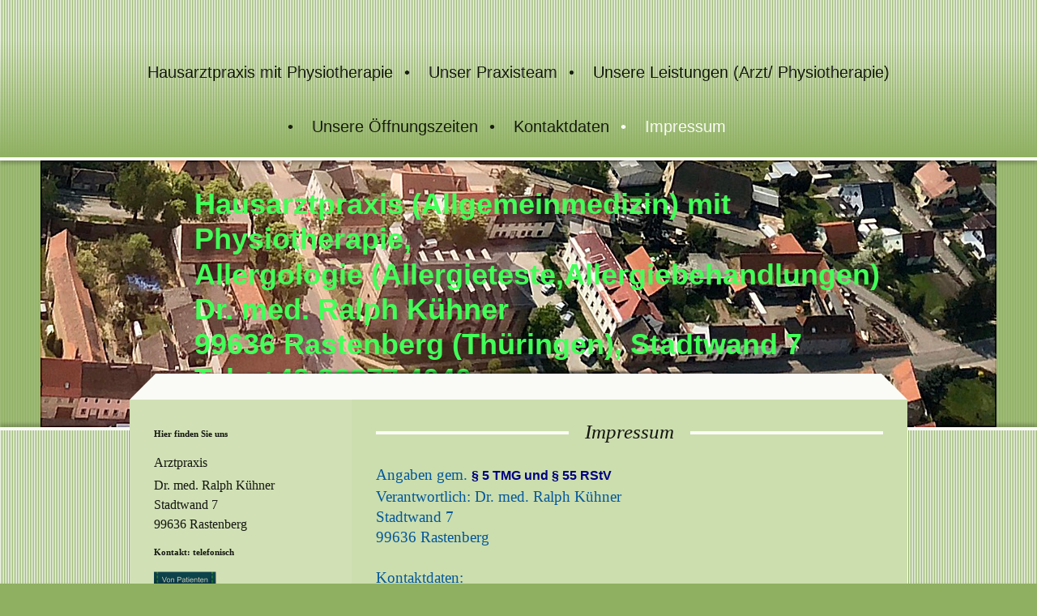

--- FILE ---
content_type: text/html; charset=UTF-8
request_url: https://www.gesundheit-und-beratung.de/impressum/
body_size: 10304
content:
<!DOCTYPE html>
<html lang="de"  ><head prefix="og: http://ogp.me/ns# fb: http://ogp.me/ns/fb# business: http://ogp.me/ns/business#">
    <meta http-equiv="Content-Type" content="text/html; charset=utf-8"/>
    <meta name="generator" content="IONOS MyWebsite"/>
        
    <link rel="dns-prefetch" href="//cdn.website-start.de/"/>
    <link rel="dns-prefetch" href="//117.mod.mywebsite-editor.com"/>
    <link rel="dns-prefetch" href="https://117.sb.mywebsite-editor.com/"/>
    <link rel="shortcut icon" href="//cdn.website-start.de/favicon.ico"/>
        <title>Hausarztpraxis mit Physiotherapie - Impressum</title>
    <style type="text/css">@media screen and (max-device-width: 1024px) {.diyw a.switchViewWeb {display: inline !important;}}</style>
    <style type="text/css">@media screen and (min-device-width: 1024px) {
            .mediumScreenDisabled { display:block }
            .smallScreenDisabled { display:block }
        }
        @media screen and (max-device-width: 1024px) { .mediumScreenDisabled { display:none } }
        @media screen and (max-device-width: 568px) { .smallScreenDisabled { display:none } }
                @media screen and (min-width: 1024px) {
            .mobilepreview .mediumScreenDisabled { display:block }
            .mobilepreview .smallScreenDisabled { display:block }
        }
        @media screen and (max-width: 1024px) { .mobilepreview .mediumScreenDisabled { display:none } }
        @media screen and (max-width: 568px) { .mobilepreview .smallScreenDisabled { display:none } }</style>
    <meta name="viewport" content="width=device-width, initial-scale=1, maximum-scale=1, minimal-ui"/>

<meta name="format-detection" content="telephone=no"/>
        <meta name="keywords" content="Impressum"/>
            <meta name="description" content="Arztpraxis, Rastenberg"/>
            <meta name="robots" content="index,follow"/>
        <link href="//cdn.website-start.de/templates/2123/style.css?1763478093678" rel="stylesheet" type="text/css"/>
    <link href="https://www.gesundheit-und-beratung.de/s/style/theming.css?1755609279" rel="stylesheet" type="text/css"/>
    <link href="//cdn.website-start.de/app/cdn/min/group/web.css?1763478093678" rel="stylesheet" type="text/css"/>
<link href="//cdn.website-start.de/app/cdn/min/moduleserver/css/de_DE/common,facebook,shoppingbasket?1763478093678" rel="stylesheet" type="text/css"/>
    <link href="//cdn.website-start.de/app/cdn/min/group/mobilenavigation.css?1763478093678" rel="stylesheet" type="text/css"/>
    <link href="https://117.sb.mywebsite-editor.com/app/logstate2-css.php?site=386639570&amp;t=1768741058" rel="stylesheet" type="text/css"/>

<script type="text/javascript">
    /* <![CDATA[ */
var stagingMode = '';
    /* ]]> */
</script>
<script src="https://117.sb.mywebsite-editor.com/app/logstate-js.php?site=386639570&amp;t=1768741058"></script>
    <script type="text/javascript">
    /* <![CDATA[ */
    var systemurl = 'https://117.sb.mywebsite-editor.com/';
    var webPath = '/';
    var proxyName = '';
    var webServerName = 'www.gesundheit-und-beratung.de';
    var sslServerUrl = 'https://www.gesundheit-und-beratung.de';
    var nonSslServerUrl = 'http://www.gesundheit-und-beratung.de';
    var webserverProtocol = 'http://';
    var nghScriptsUrlPrefix = '//117.mod.mywebsite-editor.com';
    var sessionNamespace = 'DIY_SB';
    var jimdoData = {
        cdnUrl:  '//cdn.website-start.de/',
        messages: {
            lightBox: {
    image : 'Bild',
    of: 'von'
}

        },
        isTrial: 0,
        pageId: 22995    };
    var script_basisID = "386639570";

    diy = window.diy || {};
    diy.web = diy.web || {};

        diy.web.jsBaseUrl = "//cdn.website-start.de/s/build/";

    diy.context = diy.context || {};
    diy.context.type = diy.context.type || 'web';
    /* ]]> */
</script>

<script type="text/javascript" src="//cdn.website-start.de/app/cdn/min/group/web.js?1763478093678" crossorigin="anonymous"></script><script type="text/javascript" src="//cdn.website-start.de/s/build/web.bundle.js?1763478093678" crossorigin="anonymous"></script><script type="text/javascript" src="//cdn.website-start.de/app/cdn/min/group/mobilenavigation.js?1763478093678" crossorigin="anonymous"></script><script src="//cdn.website-start.de/app/cdn/min/moduleserver/js/de_DE/common,facebook,shoppingbasket?1763478093678"></script>
<script type="text/javascript" src="https://cdn.website-start.de/proxy/apps/static/resource/dependencies/"></script><script type="text/javascript">
                    if (typeof require !== 'undefined') {
                        require.config({
                            waitSeconds : 10,
                            baseUrl : 'https://cdn.website-start.de/proxy/apps/static/js/'
                        });
                    }
                </script><script type="text/javascript" src="//cdn.website-start.de/app/cdn/min/group/pfcsupport.js?1763478093678" crossorigin="anonymous"></script>    <meta property="og:type" content="business.business"/>
    <meta property="og:url" content="https://www.gesundheit-und-beratung.de/impressum/"/>
    <meta property="og:title" content="Hausarztpraxis mit Physiotherapie - Impressum"/>
            <meta property="og:description" content="Arztpraxis, Rastenberg"/>
                <meta property="og:image" content="https://www.gesundheit-und-beratung.de/s/misc/logo.jpeg?t=1768159792"/>
        <meta property="business:contact_data:country_name" content="Deutschland"/>
    <meta property="business:contact_data:street_address" content="Stadtwand 7"/>
    <meta property="business:contact_data:locality" content="Rastenberg"/>
    <meta property="business:contact_data:region" content="300"/>
    <meta property="business:contact_data:email" content="dr.kuehner@t-online.de"/>
    <meta property="business:contact_data:postal_code" content="99636"/>
    <meta property="business:contact_data:phone_number" content="+49 36377 4040"/>
    <meta property="business:contact_data:fax_number" content="+49 3222 3724442"/>
    
<meta property="business:hours:day" content="MONDAY"/><meta property="business:hours:start" content="07:30"/><meta property="business:hours:end" content="11:00"/><meta property="business:hours:day" content="TUESDAY"/><meta property="business:hours:start" content="07:30"/><meta property="business:hours:end" content="11:00"/><meta property="business:hours:day" content="THURSDAY"/><meta property="business:hours:start" content="07:30"/><meta property="business:hours:end" content="11:00"/><meta property="business:hours:day" content="FRIDAY"/><meta property="business:hours:start" content="07:30"/><meta property="business:hours:end" content="11:00"/><meta property="business:hours:day" content="MONDAY"/><meta property="business:hours:start" content="16:00"/><meta property="business:hours:end" content="18:00"/><meta property="business:hours:day" content="TUESDAY"/><meta property="business:hours:start" content="16:00"/><meta property="business:hours:end" content="18:00"/><meta property="business:hours:day" content="THURSDAY"/><meta property="business:hours:start" content="16:00"/><meta property="business:hours:end" content="18:00"/><meta property="business:hours:day" content="FRIDAY"/><meta property="business:hours:start" content="16:00"/><meta property="business:hours:end" content="18:00"/><meta property="business:hours:day" content="WEDNESDAY"/><meta property="business:hours:start" content="07:30"/><meta property="business:hours:end" content="11:00"/><meta property="business:hours:day" content="SATURDAY"/><meta property="business:hours:start" content="09:00"/><meta property="business:hours:end" content="11:00"/></head>


<body class="body diyBgActive  cc-pagemode-default diyfeSidebarLeft diy-market-de_DE" data-pageid="22995" id="page-22995">
    
    <div class="diyw">
        <!-- master-0 -->
<div class="diyweb diywebHasSidebar">
  <div class="diywebMobileNav">
    <div class="diywebGutter">
      
<nav id="diyfeMobileNav" class="diyfeCA diyfeCA2" role="navigation">
    <a title="Navigation aufklappen/zuklappen">Navigation aufklappen/zuklappen</a>
    <ul class="mainNav1"><li class=" hasSubNavigation"><a data-page-id="22993" href="https://www.gesundheit-und-beratung.de/" class=" level_1"><span>Hausarztpraxis mit Physiotherapie</span></a></li><li class=" hasSubNavigation"><a data-page-id="369441" href="https://www.gesundheit-und-beratung.de/unser-praxisteam/" class=" level_1"><span>Unser Praxisteam</span></a></li><li class=" hasSubNavigation"><a data-page-id="369442" href="https://www.gesundheit-und-beratung.de/unsere-leistungen-arzt-physiotherapie/" class=" level_1"><span>Unsere Leistungen (Arzt/ Physiotherapie)</span></a></li><li class=" hasSubNavigation"><a data-page-id="369443" href="https://www.gesundheit-und-beratung.de/unsere-öffnungszeiten/" class=" level_1"><span>Unsere Öffnungszeiten</span></a></li><li class=" hasSubNavigation"><a data-page-id="22994" href="https://www.gesundheit-und-beratung.de/kontaktdaten/" class=" level_1"><span>Kontaktdaten</span></a></li><li class="current hasSubNavigation"><a data-page-id="22995" href="https://www.gesundheit-und-beratung.de/impressum/" class="current level_1"><span>Impressum</span></a></li></ul></nav>
    </div>
  </div>
  <div class="diywebHeader diyfeCA diyfeCA2">
    <div class="diywebLiveArea">
      <div class="diywebLogo">
        
    <style type="text/css" media="all">
        /* <![CDATA[ */
                .diyw #website-logo {
            text-align: left !important;
                    }
        
        
        .diyw #website-logo p.website-logo-text,
        .diyw #website-logo p.website-logo-text a.website-logo-text {
            text-align: left !important;
            font-family: Arial, Helvetica, sans-serif !important;
            font-size: 18px !important;
            font-style: normal !important;
            font-weight: normal !important;
        }
        
                /* ]]> */
    </style>

    <div id="website-logo">
    
            </div>


      </div>
    </div>
  </div>
  <div class="diywebNav diywebNavMain diywebNav1 diywebNavHorizontal diyfeCA diyfeCA2">
    <div class="diywebLiveArea">
      <div class="diyfeGE">
        <div class="diywebGutter">
          <div class="webnavigation"><ul id="mainNav1" class="mainNav1"><li class="navTopItemGroup_1"><a data-page-id="22993" href="https://www.gesundheit-und-beratung.de/" class="level_1"><span>Hausarztpraxis mit Physiotherapie</span></a></li><li class="navTopItemGroup_2"><a data-page-id="369441" href="https://www.gesundheit-und-beratung.de/unser-praxisteam/" class="level_1"><span>Unser Praxisteam</span></a></li><li class="navTopItemGroup_3"><a data-page-id="369442" href="https://www.gesundheit-und-beratung.de/unsere-leistungen-arzt-physiotherapie/" class="level_1"><span>Unsere Leistungen (Arzt/ Physiotherapie)</span></a></li><li class="navTopItemGroup_4"><a data-page-id="369443" href="https://www.gesundheit-und-beratung.de/unsere-öffnungszeiten/" class="level_1"><span>Unsere Öffnungszeiten</span></a></li><li class="navTopItemGroup_5"><a data-page-id="22994" href="https://www.gesundheit-und-beratung.de/kontaktdaten/" class="level_1"><span>Kontaktdaten</span></a></li><li class="navTopItemGroup_6"><a data-page-id="22995" href="https://www.gesundheit-und-beratung.de/impressum/" class="current level_1"><span>Impressum</span></a></li></ul></div>
        </div>
      </div>
    </div>
  </div>
  <div id="diywebAppContainer1st"></div>
  <div class="diywebEmotionHeader">
    <div class="diywebLiveArea">
      <div class="diyfeGE">
        
<style type="text/css" media="all">
.diyw div#emotion-header {
        max-width: 1180;
        max-height: 329px;
                background: #EEEEEE;
    }

.diyw div#emotion-header-title-bg {
    left: 0%;
    top: 20%;
    width: 100%;
    height: 15%;

    background-color: #FFFFFF;
    opacity: 0.50;
    filter: alpha(opacity = 50);
    display: none;}

.diyw div#emotion-header strong#emotion-header-title {
    left: 20%;
    top: 20%;
    color: #43fe59;
        font: normal bold 36px/120% Helvetica, 'Helvetica Neue', 'Trebuchet MS', sans-serif;
}

.diyw div#emotion-no-bg-container{
    max-height: 329px;
}

.diyw div#emotion-no-bg-container .emotion-no-bg-height {
    margin-top: 27.88%;
}
</style>
<div id="emotion-header" data-action="loadView" data-params="active" data-imagescount="10">
            <img src="https://www.gesundheit-und-beratung.de/s/img/emotionheader.jpeg?1768142507.1180.329px" id="emotion-header-img" alt=""/>
            
        <div id="ehSlideshowPlaceholder">
            <div id="ehSlideShow">
                <div class="slide-container">
                                        <div style="background-color: #EEEEEE">
                            <img src="https://www.gesundheit-und-beratung.de/s/img/emotionheader.jpeg?1768142507.1180.329px" alt=""/>
                        </div>
                                    </div>
            </div>
        </div>


        <script type="text/javascript">
        //<![CDATA[
                diy.module.emotionHeader.slideShow.init({ slides: [{"url":"https:\/\/www.gesundheit-und-beratung.de\/s\/img\/emotionheader.jpeg?1768142507.1180.329px","image_alt":"","bgColor":"#EEEEEE"},{"url":"https:\/\/www.gesundheit-und-beratung.de\/s\/img\/emotionheader_1.jpeg?1768142507.1180.329px","image_alt":"","bgColor":"#EEEEEE"},{"url":"https:\/\/www.gesundheit-und-beratung.de\/s\/img\/emotionheader_2.jpeg?1768142507.1180.329px","image_alt":"","bgColor":"#EEEEEE"},{"url":"https:\/\/www.gesundheit-und-beratung.de\/s\/img\/emotionheader_3.jpeg?1768142507.1180.329px","image_alt":"","bgColor":"#EEEEEE"},{"url":"https:\/\/www.gesundheit-und-beratung.de\/s\/img\/emotionheader_4.jpeg?1768142507.1180.329px","image_alt":"","bgColor":"#EEEEEE"},{"url":"https:\/\/www.gesundheit-und-beratung.de\/s\/img\/emotionheader_5.jpeg?1768142507.1180.329px","image_alt":"","bgColor":"#EEEEEE"},{"url":"https:\/\/www.gesundheit-und-beratung.de\/s\/img\/emotionheader_6.jpeg?1768142507.1180.329px","image_alt":"","bgColor":"#EEEEEE"},{"url":"https:\/\/www.gesundheit-und-beratung.de\/s\/img\/emotionheader_7.jpeg?1768142507.1180.329px","image_alt":"","bgColor":"#EEEEEE"},{"url":"https:\/\/www.gesundheit-und-beratung.de\/s\/img\/emotionheader_8.jpeg?1768142507.1180.329px","image_alt":"","bgColor":"#EEEEEE"},{"url":"https:\/\/www.gesundheit-und-beratung.de\/s\/img\/emotionheader_9.jpeg?1768142507.1180.329px","image_alt":"","bgColor":"#EEEEEE"}] });
        //]]>
        </script>

    
    
    
            <strong id="emotion-header-title" style="text-align: left">Hausarztpraxis (Allgemeinmedizin) mit 
Physiotherapie, 
Allergologie (Allergieteste,Allergiebehandlungen) 
Dr. med. Ralph Kühner
99636 Rastenberg (Thüringen), Stadtwand 7 
Tel.: +49 36377 4040</strong>
                    <div class="notranslate">
                <svg xmlns="http://www.w3.org/2000/svg" version="1.1" id="emotion-header-title-svg" viewBox="0 0 1180 329" preserveAspectRatio="xMinYMin meet"><text style="font-family:Helvetica, 'Helvetica Neue', 'Trebuchet MS', sans-serif;font-size:36px;font-style:normal;font-weight:bold;fill:#43fe59;line-height:1.2em;"><tspan x="0" style="text-anchor: start" dy="0.95em">Hausarztpraxis (Allgemeinmedizin) mit </tspan><tspan x="0" style="text-anchor: start" dy="1.2em">Physiotherapie, </tspan><tspan x="0" style="text-anchor: start" dy="1.2em">Allergologie (Allergieteste,Allergiebehandlungen) </tspan><tspan x="0" style="text-anchor: start" dy="1.2em">Dr. med. Ralph Kühner</tspan><tspan x="0" style="text-anchor: start" dy="1.2em">99636 Rastenberg (Thüringen), Stadtwand 7 </tspan><tspan x="0" style="text-anchor: start" dy="1.2em">Tel.: +49 36377 4040</tspan></text></svg>
            </div>
            
    
    <script type="text/javascript">
    //<![CDATA[
    (function ($) {
        function enableSvgTitle() {
                        var titleSvg = $('svg#emotion-header-title-svg'),
                titleHtml = $('#emotion-header-title'),
                emoWidthAbs = 1180,
                emoHeightAbs = 329,
                offsetParent,
                titlePosition,
                svgBoxWidth,
                svgBoxHeight;

                        if (titleSvg.length && titleHtml.length) {
                offsetParent = titleHtml.offsetParent();
                titlePosition = titleHtml.position();
                svgBoxWidth = titleHtml.width();
                svgBoxHeight = titleHtml.height();

                                titleSvg.get(0).setAttribute('viewBox', '0 0 ' + svgBoxWidth + ' ' + svgBoxHeight);
                titleSvg.css({
                   left: Math.roundTo(100 * titlePosition.left / offsetParent.width(), 3) + '%',
                   top: Math.roundTo(100 * titlePosition.top / offsetParent.height(), 3) + '%',
                   width: Math.roundTo(100 * svgBoxWidth / emoWidthAbs, 3) + '%',
                   height: Math.roundTo(100 * svgBoxHeight / emoHeightAbs, 3) + '%'
                });

                titleHtml.css('visibility','hidden');
                titleSvg.css('visibility','visible');
            }
        }

        
            var posFunc = function($, overrideSize) {
                var elems = [], containerWidth, containerHeight;
                                    elems.push({
                        selector: '#emotion-header-title',
                        overrideSize: true,
                        horPos: 58.72,
                        vertPos: 45.09                    });
                    lastTitleWidth = $('#emotion-header-title').width();
                                                elems.push({
                    selector: '#emotion-header-title-bg',
                    horPos: 0,
                    vertPos: 23.52                });
                                
                containerWidth = parseInt('1180');
                containerHeight = parseInt('329');

                for (var i = 0; i < elems.length; ++i) {
                    var el = elems[i],
                        $el = $(el.selector),
                        pos = {
                            left: el.horPos,
                            top: el.vertPos
                        };
                    if (!$el.length) continue;
                    var anchorPos = $el.anchorPosition();
                    anchorPos.$container = $('#emotion-header');

                    if (overrideSize === true || el.overrideSize === true) {
                        anchorPos.setContainerSize(containerWidth, containerHeight);
                    } else {
                        anchorPos.setContainerSize(null, null);
                    }

                    var pxPos = anchorPos.fromAnchorPosition(pos),
                        pcPos = anchorPos.toPercentPosition(pxPos);

                    var elPos = {};
                    if (!isNaN(parseFloat(pcPos.top)) && isFinite(pcPos.top)) {
                        elPos.top = pcPos.top + '%';
                    }
                    if (!isNaN(parseFloat(pcPos.left)) && isFinite(pcPos.left)) {
                        elPos.left = pcPos.left + '%';
                    }
                    $el.css(elPos);
                }

                // switch to svg title
                enableSvgTitle();
            };

                        var $emotionImg = jQuery('#emotion-header-img');
            if ($emotionImg.length > 0) {
                // first position the element based on stored size
                posFunc(jQuery, true);

                // trigger reposition using the real size when the element is loaded
                var ehLoadEvTriggered = false;
                $emotionImg.one('load', function(){
                    posFunc(jQuery);
                    ehLoadEvTriggered = true;
                                        diy.module.emotionHeader.slideShow.start();
                                    }).each(function() {
                                        if(this.complete || typeof this.complete === 'undefined') {
                        jQuery(this).load();
                    }
                });

                                noLoadTriggeredTimeoutId = setTimeout(function() {
                    if (!ehLoadEvTriggered) {
                        posFunc(jQuery);
                    }
                    window.clearTimeout(noLoadTriggeredTimeoutId)
                }, 5000);//after 5 seconds
            } else {
                jQuery(function(){
                    posFunc(jQuery);
                });
            }

                        if (jQuery.isBrowser && jQuery.isBrowser.ie8) {
                var longTitleRepositionCalls = 0;
                longTitleRepositionInterval = setInterval(function() {
                    if (lastTitleWidth > 0 && lastTitleWidth != jQuery('#emotion-header-title').width()) {
                        posFunc(jQuery);
                    }
                    longTitleRepositionCalls++;
                    // try this for 5 seconds
                    if (longTitleRepositionCalls === 5) {
                        window.clearInterval(longTitleRepositionInterval);
                    }
                }, 1000);//each 1 second
            }

            }(jQuery));
    //]]>
    </script>

    </div>

      </div>
    </div>
  </div>
  <div class="diywebContent">
    <div class="diywebLiveArea diyfeCA diyfeCA1">
      <div class="diywebMainGutter">
        <div class="diywebNav diywebNav23 diywebNavHorizontal">
          <div class="diyfeGE diywebHideOnSmall diyfeCA diyfeCA3">
            <div class="diywebGutter">
              <div class="webnavigation"></div>
              <div class="webnavigation"></div>
            </div>
          </div>
        </div>
        <div class="diyfeGridGroup diyfeGridPull">
          <div class="diywebMain diyfeGE">
            <div class="diywebGutter">
              
        <div id="content_area">
        	<div id="content_start"></div>
        	
        
        <div id="matrix_55570" class="sortable-matrix" data-matrixId="55570"><div class="n module-type-header diyfeLiveArea "> <h1><span class="diyfeDecoration">Impressum</span></h1> </div><div class="n module-type-text diyfeLiveArea "> <p><span style="color:#03579B;">Angaben gem. <strong style="color:rgb(0, 0, 128);font-family:Arial;font-size:16px;line-height:26px;">§ 5 TMG und § 55 RStV</strong></span></p>
<p><span style="color:#03579B;">Verantwortlich: Dr. med. Ralph Kühner<br/>
<span itemscope="" itemtype="http://schema.org/Organization"><span itemprop="address" itemscope="" itemtype="http://schema.org/PostalAddress"><span itemprop="streetAddress">Stadtwand</span></span></span> <span class="diysemanticplaceholder" data-semantic-data-key="streetAddress/number">7</span><br/>
<span itemscope="" itemtype="http://schema.org/Organization"><span itemprop="address" itemscope="" itemtype="http://schema.org/PostalAddress"><span itemprop="postalCode">99636</span></span></span> <span itemscope="" itemtype="http://schema.org/Organization"><span itemprop="address" itemscope="" itemtype="http://schema.org/PostalAddress"><span itemprop="addressLocality">Rastenberg</span></span></span><br/>
<br/>
Kontaktdaten:<br/>
Telefon: +49 36377 4040 <br/>
Telefax: +49 3222 3724442</span></p>
<p style="padding:0px;line-height:1.6;color:rgb(20, 22, 17);font-family:Times New Roman, Times, serif;font-size:15.6px;"><span style="font-size:12px;"><strong style="font-weight:bold;">KIM-
Adresse: </strong></span> <strong style="font-weight:bold;"><span style="font-size:12px;">praxisdrkuehner@de.tm.kim.telematik</span></strong></p>
<p style="padding:0px;line-height:1.6;color:rgb(20, 22, 17);font-family:Times New Roman, Times, serif;font-size:15.6px;"> </p> </div><div class="n module-type-hr diyfeLiveArea "> <div style="padding: 0px 0px">
    <div class="hr"></div>
</div>
 </div><div class="n module-type-text diyfeLiveArea "> <h3><span style="font-size:14px;"><span style="color:#32691E;">Dr. med. Ralph Kühner  LANR: 933478902</span></span></h3>
<p><span style="font-size:14px;"><span style="color:#32691E;">Praxissitz Rastenberg  BSNR: 936806897</span></span></p>
<p><span style="font-size:14px;"><span style="color:#32691E;">Steuer ID: DE.61</span> <a href="tel:085%20774%20393"><span style="color:#32691E;">085 774 393</span></a></span></p>
<p> </p>
<h3><span style="font-size:14px;"><span style="color:#32691E;">Berufsspezifische Angaben:</span></span></h3>
<ul>
<li><span style="font-size:14px;"><span style="color:#32691E;">Die Berufsbezeichnung Arzt wurde in Deutschland 1982 erteilt.</span></span></li>
<li><span style="font-size:14px;"><span style="color:#32691E;">Zuständige Ärztekammer:</span> <a href="http://www.laek-thueringen.de" target="_blank"><span style="color:#32691E;">http://www.laek-thueringen.de; (Mitgl.-Nr.: 2728)</span></a></span></li>
<li><span style="font-size:14px;"><span style="color:#32691E;">Zuständige Kassenärztliche Vereinigung:</span> <span style="color:#32691E;"><a href="http://www.kv-thueringen.de" target="_blank">http://www.kv-thueringen.de; (Zulassung  unter  00421/92</a>)</span></span></li>
<li><span style="font-size:14px;"><span style="color:#32691E;">Die berufliche Tätigkeit ist abgesichert durch eine Berufshaftpflichtversicherung bei der <strong>HDI Versicherung AG Saarbrücken
(</strong><a href="tel:70-002786483-5">70-002786483-5</a><strong>).</strong></span></span></li>
</ul>
<p><span style="font-size:14px;"><span style="color:#32691E;">Es gelten folgende berufsrechtliche Regelungen:</span></span></p>
<ul>
<li><span style="font-size:14px;"><span style="color:#32691E;">Berufsordnung der Landesärztekammer Thüringen</span></span></li>
<li><span style="font-size:14px;"><span style="color:#32691E;">Heilberufegesetz des Landes Thüringen</span></span></li>
</ul>
<p><span style="font-size:14px;"><span style="color:#32691E;">Diese Regelungen sind einsehbar unter: http://www.laek-thueringen.de</span></span></p>
<h3><em><strong><span style="font-size:12px;"><span style="color:#32691E;">Verantwortlich für den Inhalt: Dr. med. Ralph Kühner</span></span></strong></em></h3>
<h3><em><strong><span style="font-size:12px;"><span style="color:#32691E;">Verantwortlich für Links und deren Inhalte: der jeweilige Betreiber </span></span></strong></em></h3>
<p> </p>
<p><span style="font-size:14px;"><span style="color:#880E4F;"><strong>Datenschutzerklärung unter Berücksichtigung der Europäischen Datenschutz- Grundverordnung (EU-DS-GVO)und des neuen
Bundesdatenschutzgesetes (BDSG):</strong><br/>
Sie können unsere Webseite besuchen, ohne uns mitzuteilen, wer Sie sind. Sie bleiben anonym. Automatisch wird beim Besuch unserer Homepage der Name Ihres Internet Service Providers, die Adresse der
Website, von der aus Sie zu uns gekommen sind und die Seiten, die besucht werden, von 1&amp;1 Internet SE protokolliert.<br/>
Die von Ihnen erhobenen persönlichen Daten  werden ausschließlich dazu genutzt, um die angeforderte Leistungen (Kassenleistungen, Privatleistungen, BG- Leistungen) vollständig in unserer Praxis
zu erbringen, zu dokumentieren und abzurechnen. Mit einem Behandlungs- oder Gutachtenauftrag willigten Sie ein, dass ausgewählte Daten sicher gespeichert werden können. Es erfolgt keine Weitergabe an
Dritte.</span></span></p>
<p><span style="font-size:14px;"><span style="color:#880E4F;">Sie haben hinsichtlich der bei uns gespeicherten Daten folgende Rechte:</span></span></p>
<p><span style="font-size:14px;"><span style="color:#880E4F;">- Recht auf Auskunft</span></span></p>
<p><span style="font-size:14px;"><span style="color:#880E4F;">- Recht auf Berichtigung und Löschung (*)</span></span></p>
<p><span style="font-size:14px;"><span style="color:#880E4F;">- Recht auf Einschränkung der Verarbeitung (*)</span></span></p>
<p><span style="font-size:14px;"><span style="color:#880E4F;">- Recht auf Datenübertragbarkeit.<br/>
Die Speicherung erfolgt nicht, wenn Sie widersprechen. Wir möchten Sie hier darauf aufmerksam machen, dass Ihr Recht auf Löschung bzw. Einschränkung der Verarbeitung (*) gem. Art. 17 Abs. 3b EU- DS-
GVO nur im Rahmen der uns gesetzlich auferlegten Dokumentations- und Aufbewahrungspflichten erfolgen kann.</span></span></p>
<p> </p>
<p><span style="font-size:14px;"><span style="color:#880E4F;">Die gespeicherten Daten werden gelöscht, sobald diese für den Zweck der Verarbeitung nicht mehr erforderlich sind, ansonsten haben wir
gesetzliche Aufbewahrungspflichten zu erfüllen (siehe oben).</span></span></p>
<p><span style="font-size:14px;"><span style="color:#880E4F;">Nach 10 Jahren kann die Patientenakte durch einen zertifizierten Betrieb vernichtet werden.</span></span></p>
<p><br/>
<span style="font-size:14px;"><span style="color:#880E4F;">Der  Arzt  unterliegt der  Schweigepflicht  hinsichtlich aller  Tatsachen,  die  der  Patient 
ihm  im Rahmen der ärztlichen Behandlung oder Begutachtung anvertraut hat, auch über den Tod hinaus.<br/>
Das Recht der Patienten auf Einhaltung der Schweigepflicht   folgt   aus   dem   Recht   auf   informationelle  
Selbstbestimmung,   das grundgesetzlich in Art. 2 Abs. 1, Art. 1 Abs. 1 GG geschützt wird. Untergesetzlich wird es durch  Berufsordnung  für  Ärzte  und 
Ärztinnen  im  Land  Thüringen und    §  203  StGB abgesichert.   Flankiert   wird   der   strafrechtliche  
Schutz mittels eines umfassenden Zeugnisverweigerungsrechtes des Arztes vor Gericht (§ 53 StGB, § 383 ZPO).</span></span></p>
<p><br/>
<span style="font-size:14px;"><span style="color:#880E4F;">Alle Anfragen, die uns erreichen, werden vertraulich behandelt und nach Möglichkeit werktags noch am selben Tag, maximal aber nach drei
Arbeitstagen beantwortet. Wir machen darauf aufmerksam, dass E- Mail -Nachrichten ggf. durch unterschiedliches Versenden durch Dritte mitgelesen werden können.</span></span><br/>
 </p>
<p><span style="font-size:14px;"><span style="color:#32691E;">Insofern ist es vorteilhafter, vertrauliche Inhalte  an die Praxis telefonisch oder postalisch oder per</span></span></p>
<p><span style="font-size:14px;"><span style="color:#0688D1;">KIM (praxisdrkuehner@de.tm.kim.telematik)</span></span></p>
<p><span style="font-size:14px;"><span style="color:#32691E;">zu übermitteln.</span></span></p>
<p> </p>
<p><span style="font-size:14px;">                                                                                           </span></p>
<p> </p>
<p> </p> </div></div>
        
        
        </div>
            </div>
          </div>
          <div class="diywebSecondary diyfeGE">
            <div class="diywebSidebar">
              <div class="diyfeGE">
                <div class="diywebGutter diyfeCA diyfeCA3">
                  <div id="matrix_55564" class="sortable-matrix" data-matrixId="55564"><div class="n module-type-header diyfeLiveArea "> <h2><span class="diyfeDecoration">Hier finden Sie uns</span></h2> </div><div class="n module-type-text diyfeLiveArea "> <p><span itemscope="" itemtype="http://schema.org/Organization"><span itemprop="name">Arztpraxis</span></span></p>
<p>Dr. med. Ralph Kühner<br/>
<span itemscope="" itemtype="http://schema.org/Organization"><span itemprop="address" itemscope="" itemtype="http://schema.org/PostalAddress"><span itemprop="streetAddress">Stadtwand</span></span></span> <span class="diysemanticplaceholder" data-semantic-data-key="streetAddress/number">7</span><br/>
<span itemscope="" itemtype="http://schema.org/Organization"><span itemprop="address" itemscope="" itemtype="http://schema.org/PostalAddress"><span itemprop="postalCode">99636</span></span></span> <span itemscope="" itemtype="http://schema.org/Organization"><span itemprop="address" itemscope="" itemtype="http://schema.org/PostalAddress"><span itemprop="addressLocality">Rastenberg</span></span></span></p> </div><div class="n module-type-header diyfeLiveArea "> <h2><span class="diyfeDecoration">Kontakt: telefonisch</span></h2> </div><div class="n module-type-imageSubtitle diyfeLiveArea "> <div class="clearover imageSubtitle" id="imageSubtitle-12032799">
    <div class="align-container align-left" style="max-width: 77px">
        <a class="imagewrapper" href="https://www.gesundheit-und-beratung.de/s/cc_images/teaserbox_14290608.PNG?t=1653047889" rel="lightbox[12032799]">
            <img id="image_14290608" src="https://www.gesundheit-und-beratung.de/s/cc_images/cache_14290608.PNG?t=1653047889" alt="" style="max-width: 77px; height:auto"/>
        </a>

        
    </div>

</div>

<script type="text/javascript">
//<![CDATA[
jQuery(function($) {
    var $target = $('#imageSubtitle-12032799');

    if ($.fn.swipebox && Modernizr.touch) {
        $target
            .find('a[rel*="lightbox"]')
            .addClass('swipebox')
            .swipebox();
    } else {
        $target.tinyLightbox({
            item: 'a[rel*="lightbox"]',
            cycle: false,
            hideNavigation: true
        });
    }
});
//]]>
</script>
 </div><div class="n module-type-text diyfeLiveArea "> <p>Rufen Sie einfach an unter</p>
<p><span itemscope="" itemtype="http://schema.org/Organization"><span itemprop="telephone" class="diy-visible-on-nontouch">+49 36377 4040</span><a class="diy-visible-on-touch diy-inline" href="tel:+49-36377-4040">+49 36377 4040</a></span></p>
<p><span style="font-size:12px;"><strong>KIM- Adresse: </strong></span> <strong><span style="font-size:12px;">praxisdrkuehner@de.tm.kim.telematik</span></strong></p>
<p> </p> </div><div class="n module-type-hr diyfeLiveArea "> <div style="padding: 0px 0px">
    <div class="hr"></div>
</div>
 </div><div class="n module-type-remoteModule-facebook diyfeLiveArea ">             <div id="modul_384082_content"><div id="NGH384082_main">
    <div class="facebook-content">
        <a class="fb-share button" href="https://www.facebook.com/sharer.php?u=https%3A%2F%2Fwww.gesundheit-und-beratung.de%2Fimpressum%2F">
    <img src="https://www.gesundheit-und-beratung.de/proxy/static/mod/facebook/files/img/facebook-share-icon.png"/> Teilen</a>    </div>
</div>
</div><script>/* <![CDATA[ */var __NGHModuleInstanceData384082 = __NGHModuleInstanceData384082 || {};__NGHModuleInstanceData384082.server = 'http://117.mod.mywebsite-editor.com';__NGHModuleInstanceData384082.data_web = {};var m = mm[384082] = new Facebook(384082,4193,'facebook');if (m.initView_main != null) m.initView_main();/* ]]> */</script>
         </div><div class="n module-type-hr diyfeLiveArea "> <div style="padding: 0px 0px">
    <div class="hr"></div>
</div>
 </div><div class="n module-type-imageSubtitle diyfeLiveArea "> <div class="clearover imageSubtitle imageFitWidth" id="imageSubtitle-18575526">
    <div class="align-container align-left" style="max-width: 213px">
        <a class="imagewrapper" href="https://www.gesundheit-und-beratung.de/s/cc_images/teaserbox_25324508.jpeg?t=1768142061" rel="lightbox[18575526]">
            <img id="image_25324508" src="https://www.gesundheit-und-beratung.de/s/cc_images/cache_25324508.jpeg?t=1768142061" alt="" style="max-width: 213px; height:auto"/>
        </a>

        
    </div>

</div>

<script type="text/javascript">
//<![CDATA[
jQuery(function($) {
    var $target = $('#imageSubtitle-18575526');

    if ($.fn.swipebox && Modernizr.touch) {
        $target
            .find('a[rel*="lightbox"]')
            .addClass('swipebox')
            .swipebox();
    } else {
        $target.tinyLightbox({
            item: 'a[rel*="lightbox"]',
            cycle: false,
            hideNavigation: true
        });
    }
});
//]]>
</script>
 </div><div class="n module-type-webcomponent-facebookLike diyfeLiveArea "> <div id="webcomponent_fb1fe3a7-6274-49a9-80b0-ef12a15f350f_web" class="diysdk_facebook_facebookLike web_view webcomponent diyApp">
<div class="fb-root"></div>
<div class="alignment align_left" style="width:auto;">
    <div class="fb-like" data-href="" data-colorscheme="light" data-layout="button_count" data-action="like" data-show-faces="true" data-send="1" style="z-index:2;"></div>
</div>
</div><script type="text/javascript">/* <![CDATA[ */
var data = {"instance":{"data":{"configUrl":"\/\/connect.facebook.net\/de_DE\/sdk.js","configId":"535144533232457","version":"v2.3"},"name":"facebookLike","localizedName":"Facebook Like","id":"fb1fe3a7-6274-49a9-80b0-ef12a15f350f","view":"web","app":{"version":"1.0","name":"facebook","id":"2244EC59-670C-4C77-AE55-C47A941A7F6B"},"isSitebuilder":false,"environmentConfig":{"isSitebuilder":false,"staticUrlPrefix":"https:\/\/cdn.website-start.de\/proxy\/apps\/eiw5oo"}},"resources":{"css":["https:\/\/cdn.website-start.de\/proxy\/apps\/eiw5oo\/s\/diy\/basic\/public\/css\/basic.css?rev-1572432831=","https:\/\/cdn.website-start.de\/proxy\/apps\/eiw5oo\/s\/facebook\/facebookLike\/public\/css\/web.css?rev-1572432831="],"js":["order!https:\/\/cdn.website-start.de\/proxy\/apps\/eiw5oo\/s\/facebook\/facebookLike\/public\/js\/facebookLike.js?rev-1572432831=","order!https:\/\/cdn.website-start.de\/proxy\/apps\/eiw5oo\/api\/app\/facebook\/translation\/de_DE?rev-1572432831="]},"embeddedComponents":[]};
var baseSaveUrl = '/proxy/apps/';
var instanceCreator = new diysdk.webcomponentIntegrator();
instanceCreator.create(data, baseSaveUrl);
/* ]]> */</script> </div><div class="n module-type-imageSubtitle diyfeLiveArea "> <div class="clearover imageSubtitle imageFitWidth" id="imageSubtitle-19528203">
    <div class="align-container align-left" style="max-width: 161px">
        <a class="imagewrapper" href="https://www.gesundheit-und-beratung.de/s/cc_images/teaserbox_27139950.jpeg?t=1741772857" rel="lightbox[19528203]">
            <img id="image_27139950" src="https://www.gesundheit-und-beratung.de/s/cc_images/cache_27139950.jpeg?t=1741772857" alt="" style="max-width: 161px; height:auto"/>
        </a>

        
    </div>

</div>

<script type="text/javascript">
//<![CDATA[
jQuery(function($) {
    var $target = $('#imageSubtitle-19528203');

    if ($.fn.swipebox && Modernizr.touch) {
        $target
            .find('a[rel*="lightbox"]')
            .addClass('swipebox')
            .swipebox();
    } else {
        $target.tinyLightbox({
            item: 'a[rel*="lightbox"]',
            cycle: false,
            hideNavigation: true
        });
    }
});
//]]>
</script>
 </div></div>
                </div>
              </div>
            </div>
          </div>
        </div>
      </div>
    </div>
  </div>
  <div class="diywebFooter">
    <div class="diywebLiveArea">
      <div class="diywebMainGutter">
        <div class="diyfeGE diywebPull diyfeCA diyfeCA4">
          <div class="diywebGutter">
            <div id="contentfooter">
    <div class="leftrow">
                    <a rel="nofollow" href="javascript:PopupFenster('https://www.gesundheit-und-beratung.de/impressum/?print=1');"><img class="inline" height="14" width="18" src="//cdn.website-start.de/s/img/cc/printer.gif" alt=""/>Druckversion</a> <span class="footer-separator">|</span>
                <a href="https://www.gesundheit-und-beratung.de/sitemap/">Sitemap</a>
                        <br/> © Dr. Ralph Kühner, Alle Rechte.
            </div>
    <script type="text/javascript">
        window.diy.ux.Captcha.locales = {
            generateNewCode: 'Neuen Code generieren',
            enterCode: 'Bitte geben Sie den Code ein'
        };
        window.diy.ux.Cap2.locales = {
            generateNewCode: 'Neuen Code generieren',
            enterCode: 'Bitte geben Sie den Code ein'
        };
    </script>
    <div class="rightrow">
                <p><a class="diyw switchViewWeb" href="javascript:switchView('desktop');">Webansicht</a><a class="diyw switchViewMobile" href="javascript:switchView('mobile');">Mobile-Ansicht</a></p>
                <span class="loggedin">
            <a rel="nofollow" id="logout" href="https://117.sb.mywebsite-editor.com/app/cms/logout.php">Logout</a> <span class="footer-separator">|</span>
            <a rel="nofollow" id="edit" href="https://117.sb.mywebsite-editor.com/app/386639570/22995/">Seite bearbeiten</a>
        </span>
    </div>
</div>


          </div>
        </div>
      </div>
    </div>
  </div>
</div>    </div>

            <div id="mobile-infobar-spacer"></div>
<table id="mobile-infobar" class="light"><tbody><tr>
            <td class="mobile-infobar-button mobile-infobar-button-phone" style="width: 33%"><a href="tel:+49 36377 4040" class="mobile-infobar-link">
            <span class="mobile-infobar-icon-box">
                <svg xmlns="http://www.w3.org/2000/svg" class="mobile-infobar-icon" preserveAspectRatio="xMidYMid"><path d="M17.76 14.96c.027.048.036.09.023.126-.204.546-.31 1.133-.846 1.643s-2.728 1.71-4.503 1.165c-.33-.1-.555-.208-.743-.32-.003.016-.003.033-.007.05-2.57-.843-4.992-2.286-7.042-4.328C2.59 11.255 1.143 8.843.297 6.283c.018-.004.036-.005.054-.008-.083-.165-.163-.357-.24-.607-.54-1.767.673-3.956 1.188-4.49.177-.186.363-.32.554-.423.032-.057.084-.104.156-.13L3.643.018c.144-.054.328.023.414.17L6.52 4.405c.086.147.062.342-.056.438l-.94.765c-.01.033-.025.058-.045.074-.328.263-.944.754-1.195 1.19-.105.18-.1.4-.058.514.053.145.123.32.194.493.647 1.148 1.45 2.235 2.433 3.214 1.03 1.024 2.173 1.86 3.388 2.518.16.063.322.13.455.178.115.042.335.05.517-.055.26-.15.54-.427.78-.696.01-.047.03-.09.063-.132l1.1-1.34c.095-.118.29-.143.438-.058l4.218 2.443c.148.086.225.268.172.41l-.223.597z"/></svg>
            </span><br/>
            <span class="mobile-infobar-text">Anrufen</span>
        </a></td>
                <td class="mobile-infobar-button mobile-infobar-button-email" style="width: 33%"><a href="mailto:dr.kuehner@t-online.de" class="mobile-infobar-link">
            <span class="mobile-infobar-icon-box">
                <svg xmlns="http://www.w3.org/2000/svg" class="mobile-infobar-icon" preserveAspectRatio="xMidYMid"><path d="M13.472 7.327L20 .8v12.89l-6.528-6.363zm-4.735.158L1.252 0h17.47l-7.485 7.485c-.69.69-1.81.69-2.5 0zM0 13.667V.83l6.502 6.5L0 13.668zM1.192 14l6.066-5.912 1.288 1.288c.795.794 2.083.794 2.878 0l1.293-1.293L18.79 14H1.19z"/></svg>
            </span><br/>
            <span class="mobile-infobar-text">E-Mail</span>
        </a></td>
                <td class="mobile-infobar-button mobile-infobar-button-address" style="width: 33%"><a href="https://maps.apple.com/?daddr=Stadtwand+7%2C+Rastenberg%2C+99636%2C+300" class="mobile-infobar-link">
            <span class="mobile-infobar-icon-box">
                <svg xmlns="http://www.w3.org/2000/svg" class="mobile-infobar-icon" preserveAspectRatio="xMidYMid"><path d="M19.692 10.738l-8.954 8.954c-.412.412-1.08.412-1.492 0L.292 10.738c-.412-.412-.412-1.08 0-1.492L9.246.292c.412-.412 1.08-.412 1.492 0l8.954 8.954c.412.412.412 1.08 0 1.492zM12 6v2H8c-.552 0-1 .448-1 1v5c0 .552.448 1 1 1s1-.448 1-1v-4h3v2l3-3-3-3z"/></svg>
            </span><br/>
            <span class="mobile-infobar-text">Anfahrt</span>
        </a></td>
    </tr></tbody></table>

    
    </body>


<!-- rendered at Sun, 11 Jan 2026 20:29:53 +0100 -->
</html>
